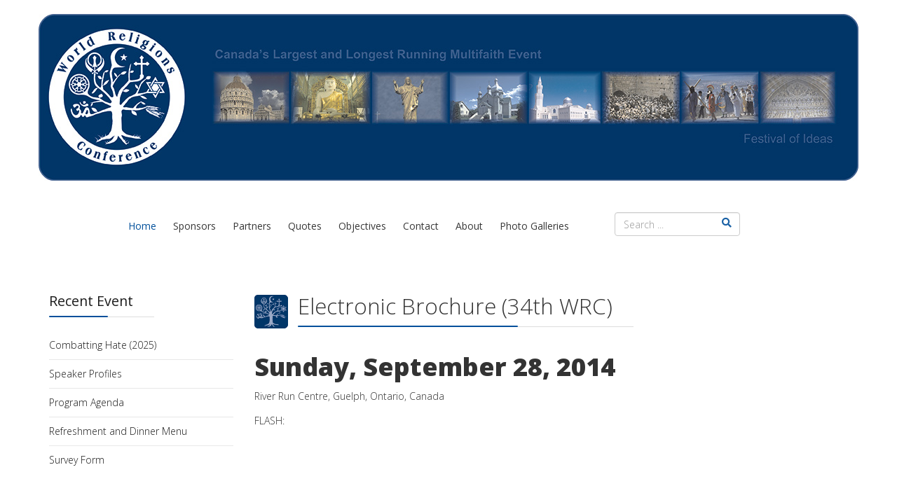

--- FILE ---
content_type: text/html; charset=utf-8
request_url: https://worldreligionsconference.org/index.php/8-34-documents/92-electronic-brochure-34th-wrc
body_size: 4742
content:
<!DOCTYPE html>
<html xmlns="http://www.w3.org/1999/xhtml" xml:lang="en-gb" lang="en-gb" dir="ltr">
        <head>
        <meta http-equiv="X-UA-Compatible" content="IE=edge">
        <meta name="viewport" content="width=device-width, initial-scale=1">
                <!-- head -->
        <base href="https://worldreligionsconference.org/index.php/8-34-documents/92-electronic-brochure-34th-wrc" />
	<meta http-equiv="content-type" content="text/html; charset=utf-8" />
	<meta name="author" content="Super User" />
	<meta name="description" content="Official Website of the World Religions Conference. Organized by the Ahmadiyya Muslim Jama`at Canada with the partnership of numerous other organizations, municipalities, academic institutions and clubs" />
	<title>Electronic Brochure (34th WRC)</title>
	<link href="/images/android-chrome-512x512.png" rel="shortcut icon" type="image/vnd.microsoft.icon" />
	<link href="https://worldreligionsconference.org/index.php/component/search/?Itemid=101&amp;catid=8&amp;id=92&amp;format=opensearch" rel="search" title="Search World Religions Conference" type="application/opensearchdescription+xml" />
	<link href="//fonts.googleapis.com/css?family=Open+Sans:300,300italic,regular,italic,600,600italic,700,700italic,800,800italic&amp;subset=latin" rel="stylesheet" type="text/css" />
	<link href="/templates/flex/css/bootstrap.min.css" rel="stylesheet" type="text/css" />
	<link href="/templates/flex/css/font-awesome.min.css" rel="stylesheet" type="text/css" />
	<link href="/templates/flex/css/fa-v4-shims.css" rel="stylesheet" type="text/css" />
	<link href="/templates/flex/css/legacy.css" rel="stylesheet" type="text/css" />
	<link href="/templates/flex/css/template.css" rel="stylesheet" type="text/css" />
	<link href="/templates/flex/css/presets/preset4.css" rel="stylesheet" type="text/css" class="preset" />
	<style type="text/css">
body.site {background-color:#ffffff;}body{font-family:Open Sans, sans-serif; font-weight:300; }h1{font-family:Open Sans, sans-serif; font-weight:800; }h2{font-family:Open Sans, sans-serif; font-weight:600; }h3{font-family:Open Sans, sans-serif; font-weight:normal; }h4{font-family:Open Sans, sans-serif; font-weight:normal; }h5{font-family:Open Sans, sans-serif; font-weight:600; }h6{font-family:Open Sans, sans-serif; font-weight:600; }#sp-header{ background-color:#ffffff;color:#000000; }#sp-header a{color:#383838;}#sp-header a:hover{color:#000000;}#sp-page-title{ background-color:#a8a8a8; }#sp-footer{ background-color:#363839;color:#9c9c9c; }#sp-footer a{color:#bdbdbd;}#sp-footer a:hover{color:#ff7a7a;}.offcanvas-menu{}.offcanvas-menu ul li a{color: }.offcanvas-menu .offcanvas-inner .search input.inputbox{border-color: }#sp-header .top-search-wrapper .icon-top-wrapper,#sp-header .top-search-wrapper .icon-top-wrapper >i:before,.sp-megamenu-wrapper > .sp-megamenu-parent >li >a,.sp-megamenu-wrapper #offcanvas-toggler,#sp-header .modal-login-wrapper span,#sp-header .ap-my-account i.pe-7s-user,#sp-header .ap-my-account .info-text,#sp-header .mod-languages,#sp-header .logo,#cart-menu,#cd-menu-trigger,.cd-cart,.cd-cart > i{height:90px;line-height:90px;}.total_products{top:calc(90px / 2 - 22px);}#sp-header,.transparent-wrapper{height:90px;}.transparent,.sticky-top{}#sp-header #sp-menu .sp-megamenu-parent >li >a,#sp-header #sp-menu .sp-megamenu-parent li .sp-dropdown >li >a,#sp-header .top-search-wrapper .icon-top-wrapper i,#sp-header #cd-menu-trigger i,#sp-header .cd-cart i,#sp-header .top-search-wrapper{}#sp-header #sp-menu .sp-dropdown .sp-dropdown-inner{}#sp-header #sp-menu .sp-dropdown .sp-dropdown-inner li.sp-menu-item >a,#sp-header #sp-menu .sp-dropdown .sp-dropdown-inner li.sp-menu-item.separator >a,#sp-header #sp-menu .sp-dropdown .sp-dropdown-inner li.sp-menu-item.separator >a:hover,#sp-header .sp-module-content ul li a,#sp-header .vm-menu .vm-title{}.sticky .logo,.sticky #cart-menu,.sticky #cd-menu-trigger,.sticky .cd-cart,.sticky .cd-cart >i,.sticky .menu-is-open >i,#sp-header.sticky .modal-login-wrapper span,#sp-header.sticky .ap-my-account i.pe-7s-user,#sp-header.sticky .ap-my-account .info-text,#sp-header.sticky .mod-languages,#sp-header.sticky .top-search-wrapper .icon-top-wrapper,#sp-header.sticky .top-search-wrapper .icon-top-wrapper >i:before,.sticky .sp-megamenu-wrapper > .sp-megamenu-parent >li >a,.sticky .sp-megamenu-wrapper #offcanvas-toggler,.sticky #sp-logo a.logo{ height:70px;line-height:70px; } .sticky .total_products{top: calc(70px / 2 - 22px);} .sticky .sticky__wrapper{ height:70px; -webkit-animation-name:fade-in-down;animation-name:fade-in-down;}.sticky .sticky__wrapper .sp-sticky-logo {height:70px;}.sticky.onepage .sticky__wrapper,.sticky.white .sticky__wrapper,.sticky.transparent .sticky__wrapper{} #sp-header.sticky #sp-menu .sp-megamenu-wrapper .sp-megamenu-parent >li >a,#sp-header.sticky .top-search-wrapper,#sp-header.sticky .top-search-wrapper .icon-top-wrapper i,#sp-header.sticky #cd-menu-trigger i,#sp-header.sticky .cd-cart i{;}#sp-header.sticky #sp-menu .sp-megamenu-wrapper .sp-megamenu-parent >li.active>a,#sp-header.sticky #sp-menu .sp-megamenu-wrapper .sp-megamenu-parent >li.current-item>a,#sp-header.sticky #sp-menu .sp-megamenu-wrapper .sp-megamenu-parent >li.sp-has-child.active>a,.sticky #offcanvas-toggler >i,.sticky #offcanvas-toggler >i:hover{color:;} span.post-format {
    background: url('/images/WRC-web-icon-2021.png');
    background-size: contain;
    font-size: 0 !important;
}

#sp-header a {
    font-weight: 500 !important;
}

#sp-search .sp-module {
    display: inline-block;
    margin-top: 25px;
}

.sticky #sp-search {
    display: none;
}

h2 {
font-size: 1.5em;
}

@media only screen and (min-width: 640px) {
#sp-header {
    height: auto;
    margin-top: 20px;
}
#sp-header.sticky .row {
    justify-content: center;
}
#sp-header .row {
    1justify-content: start;
}
#sp-logo {
   margin-top:10px;
}
}

#sp-logo {
justify-content: center;
}

header.sticky #sp-logo {
    display: none !important;
}

a.logo {
height: auto !important;
1line-height:120px;
}

#sp-logo img { 
1max-height: 120px !important;
margin:0 !important;
}

.sticky .sticky__wrapper {
background-color: rgba(255,255,255,0.75) !important;
}

.offcanvas-inner .nav.menu li.current > a {
color:white !important;
}

@media only screen and (max-width: 767px) {
#sp-logo img { 
max-height: 170px !important;
margin-top:15px !important;
}
#sp-header {
    height: auto;
    1position: absolute;
    1right: 0;
}
#sp-main-body {
   padding-top:0;
}
}

	</style>
	<script src="/media/jui/js/jquery.min.js?57e36413551afb478344b868f907fe33" type="text/javascript"></script>
	<script src="/media/jui/js/jquery-noconflict.js?57e36413551afb478344b868f907fe33" type="text/javascript"></script>
	<script src="/media/jui/js/jquery-migrate.min.js?57e36413551afb478344b868f907fe33" type="text/javascript"></script>
	<script src="/templates/flex/js/bootstrap.min.js" type="text/javascript"></script>
	<script src="/templates/flex/js/SmoothScroll-1.4.10.js" type="text/javascript"></script>
	<script src="/templates/flex/js/jquery.easing.min.js" type="text/javascript"></script>
	<script src="/templates/flex/js/main.js" type="text/javascript"></script>
	<script type="text/javascript">
var sp_preloader = "0";var sp_offanimation = "default";var stickyHeaderVar = "1";var stickyHeaderAppearPoint = 250;
	</script>
	<meta property="og:url" content="https://worldreligionsconference.org/index.php/8-34-documents/92-electronic-brochure-34th-wrc" />
	<meta property="og:site_name" content="World Religions Conference" />
	<meta property="og:type" content="article" />
	<meta property="og:title" content="Electronic Brochure (34th WRC)" />
	<meta property="og:description" content="Sunday, September 28, 2014
River Run Centre, Guelph, Ontario, Canada
FLASH:

Adobe PDF
Click here to download Adobe PDF electronic copy of the..." />
	<meta name="twitter:card" content="summary" />
	<meta name="twitter:site" content="World Religions Conference" />
	<meta name="twitter:title" content="Electronic Brochure (34th WRC)" />
	<meta name="twitter:description" content="Sunday, September 28, 2014
River Run Centre, Guelph, Ontario, Canada
FLASH:

Adobe PDF
Click here to download Adobe PDF electronic copy of the..." />

                    </head>
    <body class="site com-content view-article no-layout no-task itemid-101 en-gb ltr sticky-header layout-fluid off-canvas-menu-init">
    
    	        <div class="body-wrapper off-canvas-menu-wrap">
            <div class="body-innerwrapper body_innerwrapper_overflow">
    			<section id="sp-logo" class="centered"><div class="row"><div id="sp-logo" class="col-sm-12 col-md-12"><div class="sp-column"><a class="logo" href="/"><img class="sp-default-logo hidden-xs" src="/images/WRC-top-banner-2021.jpg" alt="World Religions Conference"><img class="sp-retina-logo hidden-xs" src="/images/WRC-top-banner-20212x.jpg" alt="World Religions Conference"><img class="sp-default-logo visible-xs-block" src="/images/android-chrome-512x512.png" alt="World Religions Conference"></a></div></div></div></section><header id="sp-header" class="centered"><div class="container"><div class="row"><div id="sp-menu" class="col-sm-9 col-md-9"><div class="sp-column centered">			<div class="sp-megamenu-wrapper">
				<a id="offcanvas-toggler" class="visible-sm visible-xs" href="#" aria-label="Menu"><i class="fas fa-bars" aria-hidden="true" title="Menu"></i></a>
				<ul class="sp-megamenu-parent menu-fade-down-fade-up hidden-sm hidden-xs"><li class="sp-menu-item current-item active"><a  href="/index.php"  >Home</a></li><li class="sp-menu-item"><a  href="/index.php/wrc-main-sponsor"  >Sponsors</a></li><li class="sp-menu-item"><a  href="/index.php/wrc-main-partners"  >Partners</a></li><li class="sp-menu-item"><a  href="/index.php/quotes"  >Quotes</a></li><li class="sp-menu-item"><a  href="/index.php/objectives"  >Objectives</a></li><li class="sp-menu-item"><a  href="/index.php/contact"  >Contact</a></li><li class="sp-menu-item"><a  href="/index.php/about"  >About</a></li><li class="sp-menu-item"><a  href="/index.php/photo-galleries-top"  >Photo Galleries</a></li></ul>			</div>
		</div></div><div id="sp-search" class="col-sm-3 col-md-3"><div class="sp-column"><div class="sp-module "><div class="sp-module-content"><div class="search flex-search">
	<form action="/index.php" method="post">
		<input name="searchword" id="mod-search-searchword" maxlength="200"  class="inputbox search-query" type="text" size="20" placeholder="Search ..." />		<input type="hidden" name="task" value="search" />
		<input type="hidden" name="option" value="com_search" />
		<input type="hidden" name="Itemid" value="101" />
	</form>
</div>
</div></div></div></div></div></div></header><section id="sp-page-title"><div class="row"><div id="sp-title" class="col-sm-12 col-md-12"><div class="sp-column"></div></div></div></section><section id="sp-main-body"><div class="container"><div class="row"><div id="sp-left" class="col-sm-3 col-md-3 hidden-xs sppb-in-article"><div class="sp-column custom-class"><div class="sp-lr"><div class="sp-module "><h3 class="sp-module-title">Recent Event<div class="divider"></div></h3><div class="divider"></div><div class="sp-module-content"><ul class="nav menu mod-list">
<li class="item-248"><a href="/index.php/combatting-hate-2025" > Combatting Hate (2025)</a></li><li class="item-251"><a href="/index.php/speaker-profiles-2025" > Speaker Profiles</a></li><li class="item-164"><a href="/index.php/program-upcoming" > Program Agenda</a></li><li class="item-187"><a href="/index.php/refreshments-dinner-menu" > Refreshment and Dinner Menu</a></li><li class="item-177"><a href="/index.php/survey-form" > Survey Form</a></li></ul>
</div></div><div class="sp-module "><h3 class="sp-module-title">Recent Years<div class="divider"></div></h3><div class="divider"></div><div class="sp-module-content"><ul class="nav menu mod-list">
<li class="item-246"><a href="/index.php/polarized-world-2" > Religion and World Peace (2024)</a></li><li class="item-234"><a href="/index.php/polarized-world" > Healing a Polarized World (2023)</a></li><li class="item-226"><a href="/index.php/combating-racism" > Combating Racism (2021)</a></li><li class="item-193"><a href="/index.php/just-society" > Establishing Just Society (2019)</a></li><li class="item-181"><a href="/index.php/experiencing-god" > Experiencing God (2018)</a></li></ul>
</div></div><div class="sp-module "><h3 class="sp-module-title">WRC Experience<div class="divider"></div></h3><div class="divider"></div><div class="sp-module-content"><ul class="nav menu mod-list">
<li class="item-122"><a href="/index.php/wrc-archives" > WRC Archives(2001~2019)</a></li><li class="item-192"><a href="/index.php/wrc-archives-1981-2000" > WRC Archives (1981~2000)</a></li><li class="item-190"><a href="/index.php/photo-galleries" > Photo Galleries</a></li><li class="item-120"><a href="/index.php/partners-zone" > Partners Zone</a></li><li class="item-121"><a href="/index.php/speakers-zone" > Speakers Zone</a></li><li class="item-124"><a href="/index.php/testimonials" > Testimonials</a></li><li class="item-155"><a href="/index.php/newsuem" > WRC Newsuem</a></li><li class="item-125"><a href="/index.php/faq" > FAQ</a></li><li class="item-123"><a href="/index.php/international-attendees" > International Attendees</a></li><li class="item-135"><a href="/index.php/quotes-from-leaders" > Quotes from Leaders</a></li></ul>
</div></div><div class="sp-module "><h3 class="sp-module-title">WRC Elsewhere<div class="divider"></div></h3><div class="divider"></div><div class="sp-module-content"><ul class="nav menu mod-list">
<li class="item-126"><a href="https://www.facebook.com/worldreligionsconference" onclick="window.open(this.href,'targetWindow','toolbar=no,location=no,status=no,menubar=no,scrollbars=yes,resizable=yes,');return false;" > Facebook</a></li><li class="item-138"><a href="https://twitter.com/wrconference" onclick="window.open(this.href,'targetWindow','toolbar=no,location=no,status=no,menubar=no,scrollbars=yes,resizable=yes,');return false;" > Twitter</a></li><li class="item-139"><a href="https://www.instagram.com/wrconference/" onclick="window.open(this.href,'targetWindow','toolbar=no,location=no,status=no,menubar=no,scrollbars=yes,resizable=yes,');return false;" > Instagram</a></li><li class="item-140"><a href="http://worldreligionsconference.blogspot.com/" onclick="window.open(this.href,'targetWindow','toolbar=no,location=no,status=no,menubar=no,scrollbars=yes,resizable=yes,');return false;" > Blogspot</a></li><li class="item-142"><a href="https://www.youtube.com/@WorldReligionsConference" onclick="window.open(this.href,'targetWindow','toolbar=no,location=no,status=no,menubar=no,scrollbars=yes,resizable=yes,');return false;" > Youtube</a></li></ul>
</div></div><div class="sp-module "><h3 class="sp-module-title">Interfaith Auxiliaries<div class="divider"></div></h3><div class="divider"></div><div class="sp-module-content"><ul class="nav menu mod-list">
<li class="item-136"><a href="/index.php/interfaith-iftar-2013-themuseum" > Interfaith Iftar 2013 (THEMUSEUM)</a></li><li class="item-137"><a href="/index.php/interfaith-iftar-2012-cambridge" > Interfaith Iftar 2012 (Cambridge)</a></li></ul>
</div></div></div></div></div><div id="sp-component" class="col-sm-9 col-md-9"><div class="sp-column "><div id="system-message-container">
	</div>
<article class="item item-page" itemscope itemtype="http://schema.org/Article">
	<meta itemprop="inLanguage" content="en-GB" />
		        	<div class="entry-header has-post-format">
      
		                            		                    	<span class="post-format"><i class="fas fa-stream"></i></span>
			 
        	                <h1 itemprop="headline">Electronic Brochure (34th WRC)</h1>             
        	<dl class="article-info">

		
		
		
	</dl>
											  
	    </div>
    
	    	
				
			<div itemprop="articleBody">
		<h1>Sunday, September 28, 2014</h1>
<p>River Run Centre, Guelph, Ontario, Canada</p>
<p>FLASH:</p>
<div data-configid="2966289/8944855" style="width: 525px; height: 571px;" class="issuuembed"></div><script type="text/javascript" src="//e.issuu.com/embed.js" async="true"></script>
<p>Adobe PDF</p>
<p><a href="/34_WRC_user_files/WRC-2014-Electonic-Brochure-Distribution-ac10.pdf" target="_blank">Click here to download Adobe PDF electronic copy of the Conference Invitational Brochure</a></p>
<p><a href="/34_WRC_user_files/WRC-2014-Electronic-Poster-Distribution-ac10.pdf" target="_blank">Click here to download Adobe PDF electronic copy of the Conference Poster</a></p> 	</div>

	    
    	<div class="helix-social-share">
		<div class="helix-social-share-blog helix-social-share-article">
			<ul>
								<li>
					<div class="facebook" data-toggle="tooltip" data-placement="top" title="Share On Facebook">

						<a class="facebook" onClick="window.open('http://www.facebook.com/sharer.php?u=https://www.worldreligionsconference.org/index.php/8-34-documents/92-electronic-brochure-34th-wrc','Facebook','width=600,height=300,left='+(screen.availWidth/2-300)+',top='+(screen.availHeight/2-150)+''); return false;" href="http://www.facebook.com/sharer.php?u=https://www.worldreligionsconference.org/index.php/8-34-documents/92-electronic-brochure-34th-wrc">
							<i class="fab fa-facebook-square"></i> Facebook						</a>

					</div>
				</li>
                								<li>
					<div class="twitter" data-toggle="tooltip" data-placement="top" title="Share On Twitter">
						<a class="twitter" onClick="window.open('http://twitter.com/share?url=https://www.worldreligionsconference.org/index.php/8-34-documents/92-electronic-brochure-34th-wrc&amp;text=Electronic Brochure (34th WRC)','Twitter share','width=600,height=300,left='+(screen.availWidth/2-300)+',top='+(screen.availHeight/2-150)+''); return false;" href="http://twitter.com/share?url=https://www.worldreligionsconference.org/index.php/8-34-documents/92-electronic-brochure-34th-wrc&amp;text=Electronic%20Brochure%20(34th%20WRC)">
							<i class="fab fa-twitter-square"></i> Twitter						</a>
					</div>
				</li>
                                				<li>
					<div class="google-plus">
						<a class="google-plus" data-toggle="tooltip" data-placement="top" title="Share On Google Plus" onClick="window.open('https://plus.google.com/share?url=https://www.worldreligionsconference.org/index.php/8-34-documents/92-electronic-brochure-34th-wrc','Google plus','width=585,height=666,left='+(screen.availWidth/2-292)+',top='+(screen.availHeight/2-333)+''); return false;" href="https://plus.google.com/share?url=https://www.worldreligionsconference.org/index.php/8-34-documents/92-electronic-brochure-34th-wrc" >
						<i class="fab fa-google-plus-g"></i></a>
					</div>
				</li>
				                				<li>
					<div class="linkedin">
						<a class="linkedin" data-toggle="tooltip" data-placement="top" title="Share On Linkedin" onClick="window.open('http://www.linkedin.com/shareArticle?mini=true&url=https://www.worldreligionsconference.org/index.php/8-34-documents/92-electronic-brochure-34th-wrc','Linkedin','width=585,height=666,left='+(screen.availWidth/2-292)+',top='+(screen.availHeight/2-333)+''); return false;" href="http://www.linkedin.com/shareArticle?mini=true&url=https://www.worldreligionsconference.org/index.php/8-34-documents/92-electronic-brochure-34th-wrc" >	
						<i class="fab fa-linkedin-in"></i></a>
					</div>
				</li>
                			</ul>
		</div>		
	</div> <!-- /.helix-social-share -->
    	<div style="margin:0 auto 35px;" class="clearfix"></div><hr />
        
        			
				    
    
	</article></div></div></div></div></section><footer id="sp-footer"><div class="container"><div class="row"><div id="sp-footer1" class="col-sm-12 col-md-12"><div class="sp-column"><span class="sp-copyright">© 2026 World Religions Conference. All Rights Reserved.</span></div></div></div></div></footer>            </div> <!-- /.body-innerwrapper -->
        </div> <!-- /.body-wrapper -->
        
        <!-- Off Canvas Menu -->
        <div class="offcanvas-menu">
            <a href="#" class="close-offcanvas" aria-label="Close"><i class="fa fa-remove" aria-hidden="true"></i></a>
            <div class="offcanvas-inner">
                                    <div class="sp-module _menu"><h3 class="sp-module-title">Menu<div class="divider"></div></h3><div class="divider"></div><div class="sp-module-content"><ul class="nav menu nav-pills mod-list">
<li class="item-101 default current active"><a href="/index.php" > Home</a></li><li class="item-115"><a href="/index.php/wrc-main-sponsor" > Sponsors</a></li><li class="item-117"><a href="/index.php/wrc-main-partners" > Partners</a></li><li class="item-118"><a href="/index.php/quotes" > Quotes</a></li><li class="item-130"><a href="/index.php/objectives" > Objectives</a></li><li class="item-131"><a href="/index.php/contact" > Contact</a></li><li class="item-132"><a href="/index.php/about" > About</a></li><li class="item-191"><a href="/index.php/photo-galleries-top" > Photo Galleries</a></li></ul>
</div></div><div class="sp-module "><h3 class="sp-module-title">Upcoming Event<div class="divider"></div></h3><div class="divider"></div><div class="sp-module-content"><ul class="nav menu mod-list">
<li class="item-248"><a href="/index.php/combatting-hate-2025" > Combatting Hate (2025)</a></li><li class="item-251"><a href="/index.php/speaker-profiles-2025" > Speaker Profiles</a></li><li class="item-164"><a href="/index.php/program-upcoming" > Program Agenda</a></li><li class="item-187"><a href="/index.php/refreshments-dinner-menu" > Refreshment and Dinner Menu</a></li><li class="item-177"><a href="/index.php/survey-form" > Survey Form</a></li></ul>
</div></div><div class="sp-module "><h3 class="sp-module-title">Recent Events<div class="divider"></div></h3><div class="divider"></div><div class="sp-module-content"><ul class="nav menu mod-list">
<li class="item-246"><a href="/index.php/polarized-world-2" > Religion and World Peace (2024)</a></li><li class="item-234"><a href="/index.php/polarized-world" > Healing a Polarized World (2023)</a></li><li class="item-226"><a href="/index.php/combating-racism" > Combating Racism (2021)</a></li><li class="item-193"><a href="/index.php/just-society" > Establishing Just Society (2019)</a></li><li class="item-181"><a href="/index.php/experiencing-god" > Experiencing God (2018)</a></li></ul>
</div></div><div class="sp-module "><h3 class="sp-module-title">WRC Experience<div class="divider"></div></h3><div class="divider"></div><div class="sp-module-content"><ul class="nav menu mod-list">
<li class="item-122"><a href="/index.php/wrc-archives" > WRC Archives(2001~2019)</a></li><li class="item-192"><a href="/index.php/wrc-archives-1981-2000" > WRC Archives (1981~2000)</a></li><li class="item-190"><a href="/index.php/photo-galleries" > Photo Galleries</a></li><li class="item-120"><a href="/index.php/partners-zone" > Partners Zone</a></li><li class="item-121"><a href="/index.php/speakers-zone" > Speakers Zone</a></li><li class="item-124"><a href="/index.php/testimonials" > Testimonials</a></li><li class="item-155"><a href="/index.php/newsuem" > WRC Newsuem</a></li><li class="item-125"><a href="/index.php/faq" > FAQ</a></li><li class="item-123"><a href="/index.php/international-attendees" > International Attendees</a></li><li class="item-135"><a href="/index.php/quotes-from-leaders" > Quotes from Leaders</a></li></ul>
</div></div><div class="sp-module "><h3 class="sp-module-title">WRC Elsewhere<div class="divider"></div></h3><div class="divider"></div><div class="sp-module-content"><ul class="nav menu mod-list">
<li class="item-126"><a href="https://www.facebook.com/worldreligionsconference" onclick="window.open(this.href,'targetWindow','toolbar=no,location=no,status=no,menubar=no,scrollbars=yes,resizable=yes,');return false;" > Facebook</a></li><li class="item-138"><a href="https://twitter.com/wrconference" onclick="window.open(this.href,'targetWindow','toolbar=no,location=no,status=no,menubar=no,scrollbars=yes,resizable=yes,');return false;" > Twitter</a></li><li class="item-139"><a href="https://www.instagram.com/wrconference/" onclick="window.open(this.href,'targetWindow','toolbar=no,location=no,status=no,menubar=no,scrollbars=yes,resizable=yes,');return false;" > Instagram</a></li><li class="item-140"><a href="http://worldreligionsconference.blogspot.com/" onclick="window.open(this.href,'targetWindow','toolbar=no,location=no,status=no,menubar=no,scrollbars=yes,resizable=yes,');return false;" > Blogspot</a></li><li class="item-142"><a href="https://www.youtube.com/@WorldReligionsConference" onclick="window.open(this.href,'targetWindow','toolbar=no,location=no,status=no,menubar=no,scrollbars=yes,resizable=yes,');return false;" > Youtube</a></li></ul>
</div></div>
                                </div> <!-- /.offcanvas-inner -->
        </div> <!-- /.offcanvas-menu -->

            
        
        <!-- Preloader -->
        
    </body>
</html>